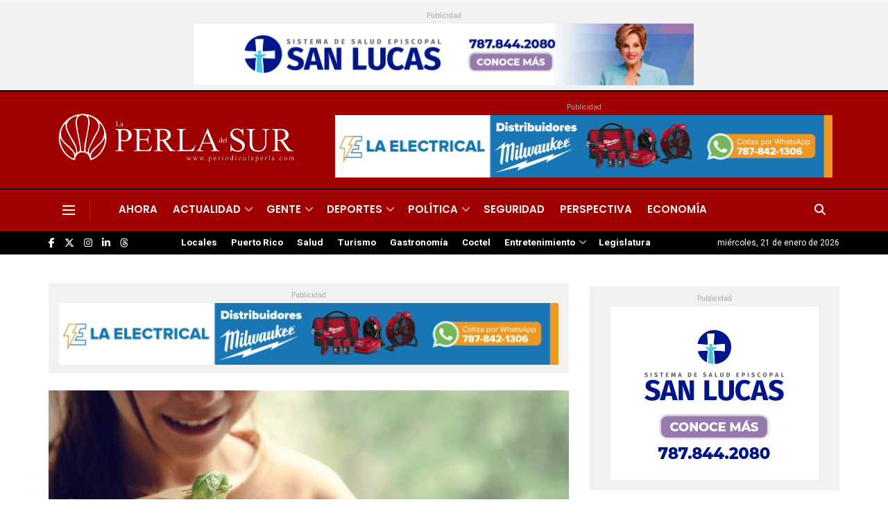

--- FILE ---
content_type: text/html; charset=utf-8
request_url: https://www.google.com/recaptcha/api2/aframe
body_size: 267
content:
<!DOCTYPE HTML><html><head><meta http-equiv="content-type" content="text/html; charset=UTF-8"></head><body><script nonce="26KX4iCh3BUAJ_IYTbGaKQ">/** Anti-fraud and anti-abuse applications only. See google.com/recaptcha */ try{var clients={'sodar':'https://pagead2.googlesyndication.com/pagead/sodar?'};window.addEventListener("message",function(a){try{if(a.source===window.parent){var b=JSON.parse(a.data);var c=clients[b['id']];if(c){var d=document.createElement('img');d.src=c+b['params']+'&rc='+(localStorage.getItem("rc::a")?sessionStorage.getItem("rc::b"):"");window.document.body.appendChild(d);sessionStorage.setItem("rc::e",parseInt(sessionStorage.getItem("rc::e")||0)+1);localStorage.setItem("rc::h",'1769052052766');}}}catch(b){}});window.parent.postMessage("_grecaptcha_ready", "*");}catch(b){}</script></body></html>